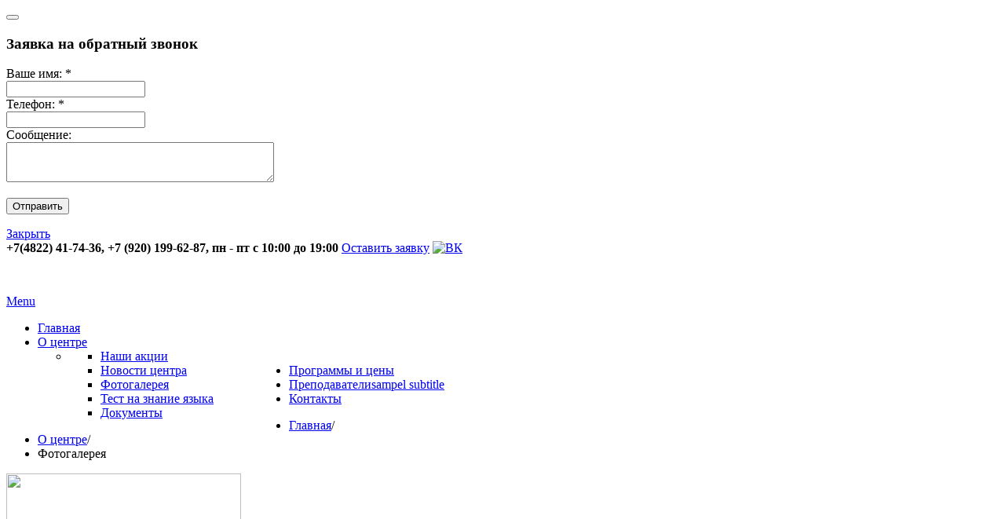

--- FILE ---
content_type: text/html; charset=utf-8
request_url: https://www.tlc-tver.ru/o-tsentre/fotogalereya
body_size: 48310
content:

<!DOCTYPE html>
<html xmlns="http://www.w3.org/1999/xhtml" xml:lang="ru-ru" lang="ru-ru" dir="ltr">
<head>
    <meta name="viewport" content="width=device-width, initial-scale=1.0">
	
  <base href="https://www.tlc-tver.ru/o-tsentre/fotogalereya" />
  <meta http-equiv="content-type" content="text/html; charset=utf-8" />
  <title>Фотогалерея</title>
  <link href="https://www.tlc-tver.ru/o-tsentre/fotogalereya" rel="canonical" />
  <link href="/o-tsentre/fotogalereya?format=feed&amp;type=rss" rel="alternate" type="application/rss+xml" title="RSS 2.0" />
  <link href="/o-tsentre/fotogalereya?format=feed&amp;type=atom" rel="alternate" type="application/atom+xml" title="Atom 1.0" />
  <link href="/templates/it_university2/favicon.ico" rel="shortcut icon" type="image/vnd.microsoft.icon" />
  <link rel="stylesheet" href="/plugins/system/iceshortcodes/assets/iceshortcodes.css" type="text/css" />
  <link rel="stylesheet" href="/templates/it_university2/bootstrap/css/bootstrap.min.css" type="text/css" />
  <link rel="stylesheet" href="/templates/it_university2/bootstrap/css/bootstrap-responsive.min.css" type="text/css" />
  <link rel="stylesheet" href="/templates/it_university2/css/joomla.css" type="text/css" />
  <link rel="stylesheet" href="/templates/it_university2/css/modules.css" type="text/css" />
  <link rel="stylesheet" href="/templates/it_university2/css/general.css" type="text/css" />
  <link rel="stylesheet" href="/templates/it_university2/css/pages.css" type="text/css" />
  <link rel="stylesheet" href="/templates/it_university2/css/responsive.css" type="text/css" />
  <link rel="stylesheet" href="https://www.tlc-tver.ru/modules/mod_accessibility/assets/css/styles.css" type="text/css" />
  <link rel="stylesheet" href="/templates/it_university2/html/mod_icemegamenu/css/default_icemegamenu.css" type="text/css" />
  <link rel="stylesheet" href="/templates/it_university2/html/mod_icemegamenu/css/default_icemegamenu-reponsive.css" type="text/css" />
  <link rel="stylesheet" href="/modules/mod_callback/css/style.css" type="text/css" />
  <script src="/media/system/js/mootools-core.js" type="text/javascript"></script>
  <script src="/media/system/js/core.js" type="text/javascript"></script>
  <script src="/media/system/js/caption.js" type="text/javascript"></script>
  <script src="/media/system/js/mootools-more.js" type="text/javascript"></script>
  <script src="/media/jui/js/jquery.min.js" type="text/javascript"></script>
  <script src="/templates/it_university2/bootstrap/js/bootstrap.min.js" type="text/javascript"></script>
  <script src="https://www.tlc-tver.ru/modules/mod_accessibility/assets/js/resizer.js" type="text/javascript"></script>
  <script src="/media/system/js/validate.js" type="text/javascript"></script>
  <script src="/modules/mod_callback/js/callback.js" type="text/javascript"></script>
  <script type="text/javascript">
window.addEvent('load', function() {
				new JCaption('img.caption');
			});window.addEvent('domready', function() {
			$$('.hasTip').each(function(el) {
				var title = el.get('title');
				if (title) {
					var parts = title.split('::', 2);
					el.store('tip:title', parts[0]);
					el.store('tip:text', parts[1]);
				}
			});
			var JTooltips = new Tips($$('.hasTip'), {"maxTitleChars": 50,"fixed": false});
		});
    $(document).ready(function(){ 
			
			$(window).scroll(function(){
				if ($(this).scrollTop() > 100) {
					$('.scrollup').fadeIn();
				} else {
					$('.scrollup').fadeOut();
				}
			}); 
			
			$('.scrollup').click(function(){
				$("html, body").animate({ scrollTop: 0 }, 600);
				return false;
			});
			
			$("[rel='tooltip']").tooltip();
 
		});
jQuery(document).ready(function()
				{
					jQuery('.hasTooltip').tooltip({});
				});
  </script>
  <script type="text/javascript">
    (function() {
      var strings = {"JLIB_FORM_FIELD_INVALID":"\u041d\u0435\u043a\u043e\u0440\u0440\u0435\u043a\u0442\u043d\u043e \u0437\u0430\u043f\u043e\u043b\u043d\u0435\u043d\u043e \u043f\u043e\u043b\u0435:&#160;"};
      if (typeof Joomla == 'undefined') {
        Joomla = {};
        Joomla.JText = strings;
      }
      else {
        Joomla.JText.load(strings);
      }
    })();
  </script>


		<style type="text/css" media="screen">

/* Hide Content From HOMEPAGE */









/* IE10-only styles go here */  
.ie10 ul#ice-switcher {
	padding-right:20px;}  
	.ie10 ul#ice-switcher:hover {
		padding-right:35px}



/* Custom CSS code throught paramters */
</style>


<!-- Template Styles  -->
<link id="stylesheet" rel="stylesheet" type="text/css" href="/templates/it_university2/css/styles/style4.css" />

<!-- Resposnive Template Styles -->
<link id="stylesheet-responsive" rel="stylesheet" type="text/css" href="/templates/it_university2/css/styles/style4_responsive.css" />



<!-- Google Fonts -->
<link href='http://fonts.googleapis.com/css?family=Open+Sans|Coming+Soon' rel='stylesheet' type='text/css'>

<!--[if lte IE 8]>
<link rel="stylesheet" type="text/css" href="/templates/it_university2/css/ie8.css" />
<![endif]-->

<!--[if lt IE 9]>
    <script src="/media/jui/js/html5.js"></script>
<![endif]-->


<!--[if !IE]><!--><script>  
if(Function('/*@cc_on return document.documentMode===10@*/')()){
    document.documentElement.className+=' ie10';
}
</script><!--<![endif]-->  


</head>

<body class="">




<!-- main container --> 
<div class="container">
 

 	    <!-- top bar --> 
    <div id="topbar" class="clearfix">
    
		        
                <!-- language --> 
        <div id="language">  
             
<div id="cfmodal" class="modal hide fade">
	<div class="modal-header">
		<button class="close" data-dismiss="modal"><i class="icon-remove icon-large"></i></button>
		<h3>Заявка на обратный звонок</h3>
	</div>
	<div class="modal-body">
      <form id="contactForm" action="post" class="form-horizontal form-validate">
      	<div id="sendinfo"><i class="icon-spinner icon-spin icon-4x"></i></div>
      	<div id="cfholder">
      	      		<div class="control-group"><label id="callback_name-lbl" for="callback_name" class=" required">Ваше имя:<span class="star">&#160;*</span></label><div class="controls"><input type="text" name="callback[name]" id="callback_name" value="" class="required" maxlength="25" required="required" aria-required="true"/></div></div>      	      		<div class="control-group"><label id="callback_phone-lbl" for="callback_phone" class=" required">Телефон:<span class="star">&#160;*</span></label><div class="controls"><input type="text" name="callback[phone]" id="callback_phone" value="" class="required" maxlength="25" required="required" aria-required="true"/></div></div>      	      		<div class="control-group"><label id="callback_message-lbl" for="callback_message" class="">Сообщение:</label><div class="controls"><textarea name="callback[message]" id="callback_message" cols="40" rows="3"></textarea></div></div>      	      	<input type="hidden" name="3f764113808df5776d7f06e28ca66c08" value="1" />      	<input type="hidden" name="callback[info]" value="Фотогалерея" />
      	<input type="hidden" name="callback[url]" value="https://www.tlc-tver.ru/o-tsentre/fotogalereya" />
      	<p id="zayavka"><button type="submit" class="button btn btn-primary"><i class="icon-ok"></i> Отправить</button></p>
      	</div>
      </form>
	</div>
	<div class="modal-footer">
      <a class="btn" data-dismiss="modal" href="#">Закрыть</a>
   </div>
</div>

<div class="custom"  >
	<div id="zayavka"><strong>+7(4822) 41-74-36,  +7 (920) 199-62-87,   пн - пт с 10:00 до 19:00</strong> <a class="button btn btn-primary" href="#cfmodal" data-toggle="modal">Оставить заявку</a>  

<a href="https://vk.com/tlctver" target="_blank"><img src="/images/prepodavately/file.png" alt="ВК" ></a>
 </div></div>

        </div><!-- language --> 
        
              
                    
    </div><!-- /top bar --> 
	
    <!-- header -->
    <header id="header">
    
        <div id="logo">	
        <p><a href="/"><img src="https://www.tlc-tver.ru/images/sampledata/icetheme/logo.png" alt=""TLC" - центр английского языка" /></a></p>	
        </div>
      
        <div class="icemegamenu"><div class="ice-megamenu-toggle"><a data-toggle="collapse" data-target=".nav-collapse" href="#">Menu</a></div><div class="nav-collapse icemegamenu collapse"><ul id="icemegamenu" class="meganizr mzr-slide mzr-responsive"><li id="iceMenu_435" class="iceMenuLiLevel_1"><a href="https://www.tlc-tver.ru/" class=" iceMenuTitle"><span class="icemega_title icemega_nosubtitle">Главная</span></a></li><li id="iceMenu_662" class="iceMenuLiLevel_1 mzr-drop parent active"><a href="/o-tsentre" class="icemega_active iceMenuTitle"><span class="icemega_title icemega_nosubtitle">О центре</span></a><ul class="icesubMenu icemodules sub_level_1" style="width:280px"><li><div style="float:left;width:280px" class="iceCols"><ul><li id="iceMenu_674" class="iceMenuLiLevel_2"><a href="/o-tsentre/2015-10-06-18-27-56" class=" iceMenuTitle"><span class="icemega_title icemega_nosubtitle">Наши акции</span></a></li><li id="iceMenu_675" class="iceMenuLiLevel_2"><a href="/novosti" class=" iceMenuTitle"><span class="icemega_title icemega_nosubtitle">Новости центра</span></a></li><li id="iceMenu_673" class="iceMenuLiLevel_2 active"><a href="/o-tsentre/fotogalereya" class=" iceMenuTitle"><span class="icemega_title icemega_nosubtitle">Фотогалерея</span></a></li><li id="iceMenu_676" class="iceMenuLiLevel_2"><a href="/o-tsentre/test-na-znanie-yazyka" class=" iceMenuTitle"><span class="icemega_title icemega_nosubtitle">Тест на знание языка</span></a></li><li id="iceMenu_707" class="iceMenuLiLevel_2"><a href="/o-tsentre/dokumenty" class=" iceMenuTitle"><span class="icemega_title icemega_nosubtitle">Документы</span></a></li></ul></div></li></ul></li><li id="iceMenu_475" class="iceMenuLiLevel_1"><a href="/programmy-i-tseny" class=" iceMenuTitle"><span class="icemega_title icemega_nosubtitle">Программы и цены</span></a></li><li id="iceMenu_469" class="iceMenuLiLevel_1"><a href="/prepodavateli" class=" iceMenuTitle"><span class="icemega_title">Преподаватели</span><span class="icemega_desc">sampel subtitle</span></a></li><li id="iceMenu_663" class="iceMenuLiLevel_1"><a href="/kontakty" class=" iceMenuTitle"><span class="icemega_title icemega_nosubtitle">Контакты</span></a></li></ul></div></div>
<script type="text/javascript">
	jQuery(document).ready(function(){
		var browser_width1 = jQuery(window).width();
		jQuery("#icemegamenu").find(".icesubMenu").each(function(index){
			var offset1 = jQuery(this).offset();
			var xwidth1 = offset1.left + jQuery(this).width();
			if(xwidth1 >= browser_width1){
				jQuery(this).addClass("ice_righttoleft");
			}
		});
		
	})
	jQuery(window).resize(function() {
		var browser_width = jQuery(window).width();
		jQuery("#icemegamenu").find(".icesubMenu").removeClass("ice_righttoleft");
		jQuery("#icemegamenu").find(".icesubMenu").each(function(index){
			var offset = jQuery(this).offset();
			var xwidth = offset.left + jQuery(this).width();
			
			if(xwidth >= browser_width){
				jQuery(this).addClass("ice_righttoleft");
			}
		});
	});
</script>
    
    </header><!-- /header -->   


	    
    

	

    
    <!-- promo --> 
        <!-- /promo --> 


    <!-- content -->
    <section id="content" class="row clearfix">
    
        <!-- Middle Col -->
        <div id="middlecol" class="span8">
            
             <div class="inside">
        
                                <div id="breadcrumbs" class="clearfix">
                    
<ul class="breadcrumb">
	<li><a href="/" class="pathway">Главная</a><span class="divider">/</span></li><li><a href="/o-tsentre" class="pathway">О центре</a><span class="divider">/</span></li><li><span>Фотогалерея</span></li></ul>

                </div>
                            
                    
                
<div id="system-message-container">
<div id="system-message">
</div>
</div>
                <div class="blog">
						<div class="items-leading">
				<div class="leading leading-0">
			
		
			
						
		<p style="text-align: justify;"><img src="/images/photo/20201027-51.jpg" width="299" height="168" class="news" /></p>
<p><a href="/o-tsentre/fotogalereya/244-halloween-2020">Halloween 2020</a></p>

	
	
		</div>
		<div class="clearfix"></div>
						<div class="leading leading-1">
			
		
			
						
		<p><img src="/images/photo/novii-god-2019/2019-7.jpg" /></p>
<p><a href="/o-tsentre/fotogalereya/236-novyj-god-2019">Новый год 2020</a></p>

	
	
		</div>
		<div class="clearfix"></div>
						<div class="leading leading-2">
			
		
			
						
		<p><img src="/images/photo/halloween-2019/hfA8DQnxGKw.jpg" /></p>
<p><a href="/o-tsentre/fotogalereya/231-halloween-2019">Halloween 2019</a></p>

	
	
		</div>
		<div class="clearfix"></div>
						<div class="leading leading-3">
			
		
			
						
		<p><img src="/images/photo/life-club-2019/DSC02231.JPG" /></p>
<p><a href="/o-tsentre/fotogalereya/215-life-club-2019">Life club 2019</a></p>

	
	
		</div>
		<div class="clearfix"></div>
						<div class="leading leading-4">
			
		
			
						
		<p><img src="/images/photo/tlc-novii-god-2019/tlc-novii-god-2019-00.jpg" /></p>
<p><a href="/o-tsentre/fotogalereya/211-tlc-novii-god-2019">Новый год 2019</a></p>

	
	
		</div>
		<div class="clearfix"></div>
						<div class="leading leading-5">
			
		
			
						
		<p><img src="/images/photo/halloween-2018/tlc-tver-halloween-01.jpg" /></p>
<p><a href="/o-tsentre/fotogalereya/206-halloween-2018">Halloween 2018</a></p>

	
	
		</div>
		<div class="clearfix"></div>
						<div class="leading leading-6">
			
		
			
						
		<p><img src="/images/photo/life-club-2018/00005.jpg" /></p>
<p><a href="/o-tsentre/fotogalereya/196-life-club-2018">Life club 2018</a></p>

	
	
		</div>
		<div class="clearfix"></div>
						<div class="leading leading-7">
			
		
			
						
		<p><img src="/images/photo/rubin-2018/DSC05556.JPG" /></p>
<p><a href="/o-tsentre/fotogalereya/193-rubin-2018">Рубин 2018</a></p>

	
	
		</div>
		<div class="clearfix"></div>
						<div class="leading leading-8">
			
		
			
						
		<p><img src="/images/photo/Christmas-party-2018/DSC03.JPG" /></p>
<p><a href="/o-tsentre/fotogalereya/186-Christmas-party-2018">Christmas party 2018</a></p>

	
	
		</div>
		<div class="clearfix"></div>
						<div class="leading leading-9">
			
		
			
						
		<p><img src="/images/photo/life-club-2-2017/D03.JPG" /></p>
<p><a href="/o-tsentre/fotogalereya/183-life-club-2-2017">Life club 12.2017</a></p>

	
	
		</div>
		<div class="clearfix"></div>
						<div class="leading leading-10">
			
		
			
						
		<p><img src="/images/photo/life-club-2017/4.jpg" /></p>
<p><a href="/o-tsentre/fotogalereya/181-life-club-2017">Life club 2017</a></p>

	
	
		</div>
		<div class="clearfix"></div>
						<div class="leading leading-11">
			
		
			
						
		<p><img src="/images/photo/halloween-2017/DSC03677.JPG" /></p>
<p><a href="/o-tsentre/fotogalereya/177-halloween-2017">Halloween 2017</a></p>

	
	
		</div>
		<div class="clearfix"></div>
						<div class="leading leading-12">
			
		
			
						
		<p><img src="/images/photo/den-otkrytyh-dverey-2017/DSC03475.JPG" alt="" /></p>
<p><a href="/o-tsentre/fotogalereya/169-den-otkrytykh-dverej-2017">День открытых дверей 2017</a></p>

	
	
		</div>
		<div class="clearfix"></div>
						<div class="leading leading-13">
			
		
			
						
		<p><img src="/images/photo/letniy-lager-2017/DSC02649.JPG" alt="" /></p>
<p><a href="/o-tsentre/fotogalereya/166-letnij-lager-2017">Летний лагерь 2017</a></p>

	
	
		</div>
		<div class="clearfix"></div>
						<div class="leading leading-14">
			
		
			
						
		<p><img src="/images/photo/q2.JPG" alt="" /></p>
<p><a href="/o-tsentre/fotogalereya/116-letnij-lager-2016">Летний лагерь 2016</a></p>

	
	
		</div>
		<div class="clearfix"></div>
						<div class="leading leading-15">
			
		
			
						
		<p><img src="/images/photo/nonii-god-2016/DSC08995.JPG" alt="" /></p>
<p><a href="/o-tsentre/fotogalereya/104-novyj-god-2016">Новый год 2016</a></p>

	
	
		</div>
		<div class="clearfix"></div>
						<div class="leading leading-16">
			
		
			
						
		<p><img src="/images/photo/nashi-zanatiya/DSC__0893.jpg" /></p>
<p><a href="/o-tsentre/fotogalereya/76-nashi-zanyatiya">Наши занятия</a></p>

	
	
		</div>
		<div class="clearfix"></div>
						<div class="leading leading-17">
			
		
			
						
		<p><img src="/images/photo/letniy-lager/DSC__1741.jpg" /></p>
<p><a href="/o-tsentre/fotogalereya/75-letnij-lager-2015">Летний лагерь 2015</a></p>

	
	
		</div>
		<div class="clearfix"></div>
						<div class="leading leading-18">
			
		
			
						
		<p><img src="/images/photo/christmas/DSC__8112.jpg" /></p>
<p><a href="/o-tsentre/fotogalereya/77-christmas">Рождество в TLC</a></p>

	
	
		</div>
		<div class="clearfix"></div>
						<div class="leading leading-19">
			
		
			
						
		<p><img src="/images/photo/halloween/DSC__7836.jpg" /></p>
<p><a href="/o-tsentre/fotogalereya/78-halloween">Halloween</a></p>

	
	
		</div>
		<div class="clearfix"></div>
					</div><!-- end items-leading -->
	<div class="clearfix"></div>
				
			</div>


            </div>
            
        </div><!-- / Middle Col  -->
		
		
		      
        <!-- sidebar -->
        <aside id="sidebar" class="span4 " >
            <div class="inside">
            
                <div class="sidebar_module sidebar_module_style1 "><h3 class="sidebar_module_heading"><span>Летние курсы:</span></h3><div class="sidebar_module_content"><ul class="nav menu">
<li class="item-700"><a href="/letnie-kursy-dlya-detej" >Летние курсы для дошкольников</a></li><li class="item-703"><a href="/letnie-kursy-dlya-shkolnikov" >Летние курсы для школьников</a></li><li class="item-699"><a href="/letnie-kursy-dlya-vzroslykh" >Летние курсы для взрослых</a></li></ul>
</div></div><div class="sidebar_module sidebar_module_ "><h3 class="sidebar_module_heading"><span>Наши программы:</span></h3><div class="sidebar_module_content"><ul class="nav menu">
<li class="item-708"><a href="/russkij-yazyk" >Русский язык</a></li><li class="item-677 parent"><a href="/anglijskij-yazyk" >Английский язык</a></li><li class="item-679 parent"><a href="/nemetskij-yazyk" >Немецкий язык</a></li><li class="item-681 parent"><a href="/frantsuzskij-yazyk" >Французский язык</a></li><li class="item-682 parent"><a href="/ispanskij-yazyk" >Испанский язык</a></li><li class="item-683 parent"><a href="/kitajskij-yazyk" >Китайский язык</a></li><li class="item-704"><a href="/italyanskij-yazyk" >Итальянский язык</a></li><li class="item-709"><a href="/russia-yazyk" >Русский язык</a></li></ul>
</div></div><div class="sidebar_module sidebar_module_style1 "><h3 class="sidebar_module_heading"><span>Наши новости</span></h3><div class="sidebar_module_content"><ul class="category-modulestyle1">
		    <li>
	   	<h4>
	   			<a class="mod-articles-category-title " href="/novosti/267-podgotovka-k-ege-po-anglijskomu-yazyku">
		Подготовка к ЕГЭ по английскому языку        </a>
                </h4>

       			        					<p class="mod-articles-category-introtext">
			Подготовка к ЕГЭ по английскому языку. Идет набор в группу !!! Осталось немного мест)) 			</p>
		
					<p class="mod-articles-category-readmore">
				<a class="mod-articles-category-title " href="/novosti/267-podgotovka-k-ege-po-anglijskomu-yazyku">
		        Подробнее...	        </a>
			</p>
			</li>
		    <li>
	   	<h4>
	   			<a class="mod-articles-category-title " href="/novosti/266-otkrylas-biblioteka">
		Открылась библиотека        </a>
                </h4>

       			        					<p class="mod-articles-category-introtext">
			Дорогие студенты, делимся с вами приятной новостью!!! В нашем языковом центре открылась...			</p>
		
					<p class="mod-articles-category-readmore">
				<a class="mod-articles-category-title " href="/novosti/266-otkrylas-biblioteka">
		        Подробнее...	        </a>
			</p>
			</li>
		    <li>
	   	<h4>
	   			<a class="mod-articles-category-title " href="/novosti/265-novogodnij-konkurs">
		Новогодний конкурс!!!        </a>
                </h4>

       			        					<p class="mod-articles-category-introtext">
			Новогодний конкурс "Домик для Санты своими руками" для всех желающих!!!			</p>
		
					<p class="mod-articles-category-readmore">
				<a class="mod-articles-category-title " href="/novosti/265-novogodnij-konkurs">
		        Подробнее...	        </a>
			</p>
			</li>
	</ul>
</div></div><div class="sidebar_module sidebar_module_ "><h3 class="sidebar_module_heading"><span>Три шага к изучению</span></h3><div class="sidebar_module_content">

<div class="custom"  >
	<p>Чтобы освоить программу <a href="/anglijskij-yazyk">английского языка</a> с помощью Tver Language Center необходимо:</p>
<p><div class="icetabs simple"><ul class="nav nav-tabs"><li class="active"><a href="#icetab1" data-toggle="tab">Заявка</a></li>
										<li><a href="#icetab2" data-toggle="tab">Пройти тест</a></li>
								
										<li><a href="#icetab3" data-toggle="tab">Обучение</a></li>
								</ul><div class="tab-content"><div id="icetab1" class="tab-pane active">
											<img src="/images/sampledata/icetheme/ice_nr1.jpg" alt="" style="float: left; margin: 7px 15px 0 0;" />Оставить заявку на обучение или позвонить нам по номеру +7(4822) 41-74-36
									 </div>
								
									<div id="icetab2" class="tab-pane">
									<img src="/images/sampledata/icetheme/ice_nr2.jpg" alt="" style="float: left; margin: 7px 15px 0 0;" />Пройти тест на знание английского языка, чтобы выявить ваш уровень знаний и подобрать вам оптимальную программу курса
									</div>
							
									<div id="icetab3" class="tab-pane">
									<img src="/images/sampledata/icetheme/ice_nr3.jpg" alt="" style="float: left; margin: 7px 15px 0 0;" />Ответственно подходить к изучению материалов, не пропускать занятия, внимательно слушать преподавателей
									</div>
							</div></div></p></div>
</div></div><div class="sidebar_module sidebar_module_style1 "><h3 class="sidebar_module_heading"><span>Почему мы?</span></h3><div class="sidebar_module_content">

<div class="customstyle1"  >
	<p>Изучение <a href="/anglijskij-yazyk">английского языка</a> в Tver Language Center это:</p>
<p>  <div id="accordion32" class="iceaccordion">
							<div class="accordion-group">
								<div class="accordion-heading">
									<a class="accordion-toggle" data-toggle="collapse" data-parent="#accordion32" href="#collapse1">Эффективная форма обучения</a>
								</div>
								<div id="collapse1" class="accordion-body collapse" style="height: 0px;">
									<div class="accordion-inner">
										<img src="/images/sampledata/icetheme/ice_nr1.jpg" alt="" style="float: left; margin: 7px 15px 0 0;" />Занятия строятся в форме живой игры, выстраиваются диалоги, проигрываются жизненные ситуации и многое другое.
									</div>
								</div>
							</div>
						
							<div class="accordion-group">
								<div class="accordion-heading">
									<a class="accordion-toggle" data-toggle="collapse" data-parent="#accordion32" href="#collapse2">Современная учебная литература</a>
								</div>
								<div id="collapse2" class="accordion-body collapse" style="height: 0px;">
									<div class="accordion-inner">
										<img src="/images/sampledata/icetheme/ice_nr2.jpg" alt="" style="float: left; margin: 7px 15px 0 0;" />Новейшие разработки учебных материалов адаптированных для русскоговорящих студентов.
									</div>
								</div>
							</div>
						
							<div class="accordion-group">
								<div class="accordion-heading">
									<a class="accordion-toggle" data-toggle="collapse" data-parent="#accordion32" href="#collapse3">Квалифицированные преподаватели</a>
								</div>
								<div id="collapse3" class="accordion-body collapse" style="height: 0px;">
									<div class="accordion-inner">
										<img src="/images/sampledata/icetheme/ice_nr3.jpg" alt="" style="float: left; margin: 7px 15px 0 0;" />Обучение проводят сертифицированные преподаватели с большим опытом работы.
									</div>
								</div>
							</div>
						
							<div class="accordion-group">
								<div class="accordion-heading">
									<a class="accordion-toggle" data-toggle="collapse" data-parent="#accordion32" href="#collapse4">Индивидуальный подход к каждому</a>
								</div>
								<div id="collapse4" class="accordion-body collapse" style="height: 0px;">
									<div class="accordion-inner">
										<img src="/images/sampledata/icetheme/ice_nr4.jpg" alt="" style="float: left; margin: 7px 15px 0 0;" />Обучение в школе построено таким образом, чтобы знание получил каждый обучающийся без исключения.
									</div>
								</div>
							</div>
						</div></p></div>
</div></div>
                
            </div>
            
        </aside>
        <!-- /sidebar -->
              
       
            
    </section><!-- /content -->
    
    
    <!-- Message -->
        
        
    
    <!-- bottom --> 
        
    
    
        
    
    <!-- footer -->
    <footer id="footer" class="clearfix">
           
        <div class="row">
        
               
            <!-- footer about -->   
            <div id="about" class="span4">
                  
                <div class="logo">
                    <p><a href="/"><img src="https://www.tlc-tver.ru/images/sampledata/icetheme/logo.png" alt=""TLC" - центр английского языка" /></a></p>	
                </div>
                 

                
                 
                <div class="ice_contact">
                    

<div class="custom"  >
	<ul>
<li class="addresses">ул. Коноплянниковой, д. 17, корп. 1 <br />Тверь, 170000, Россия</li>
<li class="phone">+7(4822) 41-74-36</li>
<li class="phone">+7 (920) 199-62-87</li>
<li class="email">info@tlc-tver.ru</li>
</ul>
<p><a href="/o-tsentre/dokumenty" style="color:#FFF">Сведения об образовательной организации</a></p></div>
          
                </div>
                                
                
                    
           </div><!-- footer about --> 
           
           
           <!-- footer mods -->      
           <div id="footer_mods" class="span8">
            
                                <div class="footer_mods_top">
                    
                                        <div class="footerwdidth2">	
                                 
       <div class="moduletable">
        
							<h3 class="mod-title">Навигация по сайту</h3>
			        	
             <div class="moduletable_content clearfix">
			 <ul class="nav menu">
<li class="item-435"><a href="/" >Главная</a></li><li class="item-662 active parent"><a href="/o-tsentre" >О центре</a></li><li class="item-475"><a href="/programmy-i-tseny" >Программы и цены</a></li><li class="item-469"><a href="/prepodavateli" >Преподаватели</a></li><li class="item-663"><a href="/kontakty" >Контакты</a></li></ul>
             </div>
                
		</div>
	         
       <div class="moduletable">
        
			        	
             <div class="moduletable_content clearfix">
			 <style>
div.accessibility_open{
	bottom: 85%;
	right: 1%;
}
div.accessibility_open > div.accessibility_open_label_text > span.text_image{
	color:#ffffff;
	background: url("modules/mod_accessibility/assets/images/icons/open_icon_1.svg")no-repeat;
}
div.accessibility_open > div.accessibility_open_label_text > span.text_only{
	color:#ffffff;
}	
div.accessibility_box {
    width: auto;
	right: 2%;
    bottom: 86%;
    top: 5%;
}
div.accessibility_box.mobileacc{
    bottom: 86%;
}
.largecursor{
	cursor: url(https://www.tlc-tver.ru/modules/mod_accessibility//assets/images/cursor/largecursor.png) 2 2, pointer !important;
}
.xlargecursor{
	cursor: url(https://www.tlc-tver.ru/modules/mod_accessibility//assets/images/cursor/xlargecursor.png) 2 2, pointer!important;
}
.minicursor{
	cursor: url(https://www.tlc-tver.ru/modules/mod_accessibility//assets/images/cursor/minicursor.png) 2 2, pointer !important;
}

div.accessibility_box > .buttonbox {margin-bottom: 0px;}</style>
<div id="onlyiconbutt" class="accessibility_open " style="background: #5a9df4; display: block;">
<img src="/modules/mod_accessibility/assets/images/icons/open_icon_1.svg">
</div>
<div class="accessibility_box " style="display: none;"> 
	<div class="buttonbox-wrapper">
<div class="accessibility_box_close_button"><span>×</span></div>
<p class="accessibility_box_title">Настройки для слабовидящих</p>
<p class="accessibility_box_desc">Если у вас возникли трудности с просмотром нашего сайта, пожалуйста, используйте следующие настройки для лучшей доступности</p>
	<div class="buttonbox cursor_resizer">
		<span class="header">Измените размер курсора мыши</span>		
		<div class="btn-group btn-group-toggle" data-toggle="buttons">
			<label class="cxs btn btn-secondary">
				<input style="display:none" type="radio" name="cursorresizer" id="minicursor" value="minicursor"> Маленький			</label>
			<label class="cns btn btn-success active">
				<input style="display:none"  type="radio" name="cursorresizer" id="normalcursor" value="normalcursor"> Обычный			</label>
			<label class="cbs btn btn-secondary">
				<input style="display:none" type="radio" name="cursorresizer" id="largecursor" value="largecursor"> Большой			</label>
			<label class="cxbs btn btn-secondary">
				<input style="display:none" type="radio" name="cursorresizer" id="xlargecursor" value="xlargecursor"> Больше			</label>
		</div>		
	</div>
	<div class="buttonbox dyslexic_readability">
		<div class="btn-group btn-group-toggle" data-toggle="buttons">
			<label class="enabledys btn btn-secondary">
				<input style="display:none" type="radio" name="dreadibility" id="dreadibility" value="enable">Дислексическая читаемость			</label>
			<label class="btn btn-secondary dreadibilitydisablelabel" style="display:none">
				<input style="display:none"  type="radio" name="dreadibility" id="dreadibility" value="disable"> Сброс			</label>
		</div>	
	</div>
	<div class="buttonbox grayscaler_readability">
		<div class="btn-group btn-group-toggle" data-toggle="buttons">
			<label class="grscl btn btn-secondary">
				<input style="display:none" type="radio" name="grayscaler" id="grayscaler" value="enable"> Оттенки серого на странице			</label>
			<label class="btn btn-secondary grayscaledisablelabel" style="display:none">
				<input style="display:none"  type="radio" name="grayscaler" id="grayscaler" value="disable"> Сброс			</label>
		</div>	
	</div>
	<div class="buttonbox hct_one">
		<div class="btn-group btn-group-toggle" data-toggle="buttons">
			<label class="hcton btn btn-secondary">
				<input style="display:none" type="radio" name="hct_one" id="hct_one" value="enable"> Высокая контрастность L1			</label>
			<label class="btn btn-secondary hct_one_label" style="display:none">
				<input style="display:none"  type="radio" name="hct_one" id="hct_one" value="disable"> Сброс			</label>
		</div>	
	</div>
	<div class="buttonbox hct_two">
		<div class="btn-group btn-group-toggle" data-toggle="buttons">
			<label class="hcttw btn btn-secondary">
				<input style="display:none" type="radio" name="hct_two" id="hct_two" value="enable"> Высокая контрастность L2			</label>
			<label class="btn btn-secondary hct_two_label" style="display:none">
				<input style="display:none"  type="radio" name="hct_two" id="hct_two" value="disable"> Сброс			</label>
		</div>	
	</div>
	<div class="buttonbox hct_three">
		<div class="btn-group btn-group-toggle" data-toggle="buttons">
			<label class="hctth btn btn-secondary">
				<input style="display:none" type="radio" name="hct_three" id="hct_three" value="enable"> Высокая контрастность L3			</label>
			<label class="btn btn-secondary hct_three_label" style="display:none">
				<input style="display:none"  type="radio" name="hct_three" id="hct_three" value="disable"> Сброс			</label>
		</div>	
	</div>		
	<div class="buttonbox font_resizer">
		<button class="zoomin btn btn-success btn-lg" style="float:left; border-radius: 4px 0 0 4px;">Размер шрифта <b>+</b></button>
		<button class="zoomout btn btn-danger btn-lg" style="border-radius: 0 4px 4px 0;">Размер шрифта <b>-</b></button>		
	</div>
	<div class="buttonbox text_spacer">
		<button class="textspacein btn btn-success btn-lg" style="float:left; border-radius: 4px 0 0 4px;">Текстовое пространство  <b>+</b></button>
		<button class="textspaceout btn btn-danger btn-lg" style="border-radius: 0 4px 4px 0;">Текстовое пространство  <b>-</b></button>		
	</div>	
	</div>

	<input type="hidden" name="allval" id="allval" data-dysenabled="false" data-grayscale="false" data-hctone="false" data-hcttwo="false" data-hctthree="false" data-cursorsize="normalcursor" data-fontresizep="0" data-fontresizem="0" data-letterspacep="0" data-letterspacem="0">
</div>
<script>
jQuery(document).ready(function(){
checkCookie();
jQuery('.accessibility_box').hide();
	
	
	
	
jQuery('.text_spacer').remove();
	
jQuery('.grayscaler_readability').remove();
jQuery('.hct_one').remove();
	
jQuery('.hct_two').remove();
	
jQuery('.hct_three').remove();
	
jQuery('.accessibility_box_desc').remove();
		
	var isMobile = false; //initiate as false
	if(/(android|bb\d+|meego).+mobile|avantgo|bada\/|blackberry|blazer|compal|elaine|fennec|hiptop|iemobile|ip(hone|od)|ipad|iris|kindle|Android|Silk|lge |maemo|midp|mmp|netfront|opera m(ob|in)i|palm( os)?|phone|p(ixi|re)\/|plucker|pocket|psp|series(4|6)0|symbian|treo|up\.(browser|link)|vodafone|wap|windows (ce|phone)|xda|xiino/i.test(navigator.userAgent)  || /1207|6310|6590|3gso|4thp|50[1-6]i|770s|802s|a wa|abac|ac(er|oo|s\-)|ai(ko|rn)|al(av|ca|co)|amoi|an(ex|ny|yw)|aptu|ar(ch|go)|as(te|us)|attw|au(di|\-m|r |s )|avan|be(ck|ll|nq)|bi(lb|rd)|bl(ac|az)|br(e|v)w|bumb|bw\-(n|u)|c55\/|capi|ccwa|cdm\-|cell|chtm|cldc|cmd\-|co(mp|nd)|craw|da(it|ll|ng)|dbte|dc\-s|devi|dica|dmob|do(c|p)o|ds(12|\-d)|el(49|ai)|em(l2|ul)|er(ic|k0)|esl8|ez([4-7]0|os|wa|ze)|fetc|fly(\-|_)|g1 u|g560|gene|gf\-5|g\-mo|go(\.w|od)|gr(ad|un)|haie|hcit|hd\-(m|p|t)|hei\-|hi(pt|ta)|hp( i|ip)|hs\-c|ht(c(\-| |_|a|g|p|s|t)|tp)|hu(aw|tc)|i\-(20|go|ma)|i230|iac( |\-|\/)|ibro|idea|ig01|ikom|im1k|inno|ipaq|iris|ja(t|v)a|jbro|jemu|jigs|kddi|keji|kgt( |\/)|klon|kpt |kwc\-|kyo(c|k)|le(no|xi)|lg( g|\/(k|l|u)|50|54|\-[a-w])|libw|lynx|m1\-w|m3ga|m50\/|ma(te|ui|xo)|mc(01|21|ca)|m\-cr|me(rc|ri)|mi(o8|oa|ts)|mmef|mo(01|02|bi|de|do|t(\-| |o|v)|zz)|mt(50|p1|v )|mwbp|mywa|n10[0-2]|n20[2-3]|n30(0|2)|n50(0|2|5)|n7(0(0|1)|10)|ne((c|m)\-|on|tf|wf|wg|wt)|nok(6|i)|nzph|o2im|op(ti|wv)|oran|owg1|p800|pan(a|d|t)|pdxg|pg(13|\-([1-8]|c))|phil|pire|pl(ay|uc)|pn\-2|po(ck|rt|se)|prox|psio|pt\-g|qa\-a|qc(07|12|21|32|60|\-[2-7]|i\-)|qtek|r380|r600|raks|rim9|ro(ve|zo)|s55\/|sa(ge|ma|mm|ms|ny|va)|sc(01|h\-|oo|p\-)|sdk\/|se(c(\-|0|1)|47|mc|nd|ri)|sgh\-|shar|sie(\-|m)|sk\-0|sl(45|id)|sm(al|ar|b3|it|t5)|so(ft|ny)|sp(01|h\-|v\-|v )|sy(01|mb)|t2(18|50)|t6(00|10|18)|ta(gt|lk)|tcl\-|tdg\-|tel(i|m)|tim\-|t\-mo|to(pl|sh)|ts(70|m\-|m3|m5)|tx\-9|up(\.b|g1|si)|utst|v400|v750|veri|vi(rg|te)|vk(40|5[0-3]|\-v)|vm40|voda|vulc|vx(52|53|60|61|70|80|81|83|85|98)|w3c(\-| )|webc|whit|wi(g |nc|nw)|wmlb|wonu|x700|yas\-|your|zeto|zte\-/i.test(navigator.userAgent.substr(0,4))){ 
		isMobile = true;
		jQuery(".accessibility_box").addClass("mobileacc");
		jQuery('.cursor_resizer').remove();
		jQuery(".accessibility_open").remove();jQuery(".accessibility_box").remove();	
	}
	jQuery('.accessibility_open').click(function(){
		jQuery('.accessibility_box').fadeIn();
		jQuery(this).fadeOut();
	});
	jQuery('.accessibility_box_close_button').click(function(){
		jQuery('.accessibility_box').fadeOut();
		jQuery('.accessibility_open').fadeIn();
	});		
	jQuery('input[name=dreadibility]').change(function(){
		$dreadibilityval = jQuery(this).val();
		switch($dreadibilityval){
			case 'enable':
			jQuery('*').addClass('dys_enabled');
			jQuery('.dreadibilitydisablelabel').show();
			jQuery('#allval').attr('data-dysenabled','true');
			break;
			case 'disable':
			jQuery('*').removeClass('dys_enabled');
			jQuery('#allval').attr('data-dysenabled','false');
			break;			
		}
		saveMyAccessSettings();
	});		
	jQuery('input[name=grayscaler]').change(function(){
		$grayscalerval = jQuery(this).val();
		switch($grayscalerval){
			case 'enable':
			jQuery('div,p,span,content,article,form').addClass('grayscale_enabled');
			jQuery('.grayscaledisablelabel').show();
			jQuery('#allval').attr('data-grayscale','true');
			break;
			case 'disable':
			jQuery('div,p,span,content,article,form').removeClass('grayscale_enabled');
			jQuery('#allval').attr('data-grayscale','false');
			jQuery('input.grayscalerreset').
			break;			
		}
		saveMyAccessSettings();
	});
	jQuery('input[name=hct_one]').change(function(){
		$hctoneval = jQuery(this).val();
		switch($hctoneval){
			case 'enable':
			jQuery('div,p,span,content,article,form,button,a').addClass('hctypeonee');
			jQuery('div,p,span,content,article,form,button,a').removeClass('hctypetwoo');
			jQuery('div,p,span,content,article,form,button,a').removeClass('hctypethreee');
			jQuery('.hct_one_label').show();
			jQuery('#allval').attr('data-hctthree','false');
			jQuery('#allval').attr('data-hctone','true');
			jQuery('#allval').attr('data-hcttwo','false');
			break;
			case 'disable':
			jQuery('div,p,span,content,article,form,button,a').removeClass('hctypeonee');
			jQuery('#allval').attr('data-hctone','false');
			break;			
		}
	saveMyAccessSettings();
	});
	jQuery('input[name=hct_two]').change(function(){
		$hcttwoval = jQuery(this).val();
		switch($hcttwoval){
			case 'enable':
			jQuery('div,p,span,content,article,form,button,a').addClass('hctypetwoo');
			jQuery('div,p,span,content,article,form,button,a').removeClass('hctypeonee');
			jQuery('div,p,span,content,article,form,button,a').removeClass('hctypethreee');			
			jQuery('.hct_two_label').show();
			jQuery('#allval').attr('data-hctthree','false');
			jQuery('#allval').attr('data-hctone','false');
			jQuery('#allval').attr('data-hcttwo','true');
			break;
			case 'disable':
			jQuery('div,p,span,content,article,form,button,a').removeClass('hctypetwoo');
			jQuery('#allval').attr('data-hcttwo','false');
			break;			
		}
		saveMyAccessSettings();
	});
	jQuery('input[name=hct_three]').change(function(){
		$hctthreeval = jQuery(this).val();
		switch($hctthreeval){
			case 'enable':
			jQuery('div,p,span,content,article,form,button,a').addClass('hctypethreee');
			jQuery('div,p,span,content,article,form,button,a').removeClass('hctypeonee');
			jQuery('div,p,span,content,article,form,button,a').removeClass('hctypetwoo');			
			jQuery('.hct_three_label').show();
			jQuery('#allval').attr('data-hctthree','true');
			jQuery('#allval').attr('data-hctone','false');
			jQuery('#allval').attr('data-hcttwo','false');
			break;
			case 'disable':
			jQuery('div,p,span,content,article,form,button,a').removeClass('hctypethreee');
			jQuery('#allval').attr('data-hctthree','false');
			break;			
		}
		saveMyAccessSettings();
	});	
	jQuery('input[name=cursorresizer]').change(function(){
		$cursorsize = jQuery(this).val();
		console.log($cursorsize);
		jQuery('#allval').attr('data-cursorsize',''+$cursorsize+'');
		switch($cursorsize){
			case 'minicursor':
			jQuery('*').addClass(''+$cursorsize+'');
			jQuery('*').removeClass('largecursor,xlargecursor,normalcursor');
			break;
			case 'normalcursor':
			jQuery('*').addClass(''+$cursorsize+'');
			jQuery('*').removeClass('largecursor xlargecursor minicursor');
			break;
			case 'largecursor':
			jQuery('*').addClass(''+$cursorsize+'');
			jQuery('*').removeClass('normalcursor xlargecursor minicursor');
			break;
			case 'xlargecursor':
			jQuery('*').addClass(''+$cursorsize+'');
			jQuery('*').removeClass('.normalcursor largecursor minicursor');
			break;
		}
	saveMyAccessSettings();	
	});	
		
	
	jQuery('body').AccessibilityFontResizer({
		increaseTimes:5,
		reduceTimes:5
	});	
	jQuery('body').AccessibilityLetterSpacer({
		increaseTimes:4,
		reduceTimes:4,
	});


// Write your custom JS	
});
</script>             </div>
                
		</div>
	
                    </div> 
                     
                    
                                        <div class="footerwdidth2">	
                                 
       <div class="moduletable">
        
							<h3 class="mod-title">Наши программы</h3>
			        	
             <div class="moduletable_content clearfix">
			 <ul class="nav menu">
<li class="item-708"><a href="/russkij-yazyk" >Русский язык</a></li><li class="item-677 parent"><a href="/anglijskij-yazyk" >Английский язык</a></li><li class="item-679 parent"><a href="/nemetskij-yazyk" >Немецкий язык</a></li><li class="item-681 parent"><a href="/frantsuzskij-yazyk" >Французский язык</a></li><li class="item-682 parent"><a href="/ispanskij-yazyk" >Испанский язык</a></li><li class="item-683 parent"><a href="/kitajskij-yazyk" >Китайский язык</a></li><li class="item-704"><a href="/italyanskij-yazyk" >Итальянский язык</a></li><li class="item-709"><a href="/russia-yazyk" >Русский язык</a></li></ul>
             </div>
                
		</div>
	
                    </div> 
                     
                    
                     
                    
                </div>
                 
        
                                <div class="footer_mods_bottom">
                
                                        <div class="footerwdidth1">	
                                 
       <div class="moduletable">
        
							<h3 class="mod-title">Наша миссия</h3>
			        	
             <div class="moduletable_content clearfix">
			 

<div class="custom"  >
	<p style="font-size: 12px; text-align: justify;">Обучение в нашем центре – это не просто помощь в восполнении пробелов <a href="/anglijskij-yazyk">изучения английского языка.</a> На занятиях мы не заставляем зазубривать слова и правила, главной целью нашей деятельности мы видим формирование в людях интереса и желания к получению все новых и новых знаний. Наши преподаватели вдохновляют и мотивируют студентов к саморазвитию, воспитывают в них ответственность за собственное обучение. </p>
</div>
             </div>
                
		</div>
	
                    </div>
                                                                                  
                </div>
                    
                
           </div><!-- /footer mods -->
   		
        </div>      
    
    </footer><!-- footer -->  
    
    
    
    <!-- copyright -->    
    <div id="copyright_area">  
        <p id="copyright">
        &copy; 2026 "TLC" - центр английского языка 
        </p>

                <div id="copyrightmenu">
        <ul class="nav menu">
<li class="item-536 alias-parent-active"><a href="/o-tsentre" >О центре</a></li><li class="item-538"><a href="/prepodavateli" >Преподаватели</a></li><li class="item-670"><a href="/aktsii" >Акции</a></li><li class="item-672"><a href="/novosti" >Новости</a></li><li class="item-537"><a href="/kontakty" >Контакты</a></li></ul>

        </div>
         
        
		                     
            
                <a href="#" class="scrollup" style="display: inline; ">Go Top</a>
          
     <div id="seolink"><a href="http://www.seo-tver.ru" target="_blank">Продвижение сайта - компания "СЕО Тверь"</a></div>      
        
    </div><!-- copyright --> 
    
</div><!-- Container --> 



<!-- Yandex.Metrika counter -->
<script type="text/javascript">
    (function (d, w, c) {
        (w[c] = w[c] || []).push(function() {
            try {
                w.yaCounter33063438 = new Ya.Metrika({
                    id:33063438,
                    clickmap:true,
                    trackLinks:true,
                    accurateTrackBounce:true
                });
            } catch(e) { }
        });

        var n = d.getElementsByTagName("script")[0],
            s = d.createElement("script"),
            f = function () { n.parentNode.insertBefore(s, n); };
        s.type = "text/javascript";
        s.async = true;
        s.src = "https://mc.yandex.ru/metrika/watch.js";

        if (w.opera == "[object Opera]") {
            d.addEventListener("DOMContentLoaded", f, false);
        } else { f(); }
    })(document, window, "yandex_metrika_callbacks");
</script>
<noscript><div><img src="https://mc.yandex.ru/watch/33063438" style="position:absolute; left:-9999px;" alt="" /></div></noscript>
<!-- /Yandex.Metrika counter -->




<!-- Google Analytics -->  
<script type="text/javascript">

var _gaq = _gaq || [];
_gaq.push(['_setAccount', 'UA-31764391-1']);
_gaq.push(['_trackPageview']);

(function() {
var ga = document.createElement('script'); ga.type = 'text/javascript'; ga.async = true;
ga.src = ('https:' == document.location.protocol ? 'https://ssl' : 'http://www') + '.google-analytics.com/ga.js';
var s = document.getElementsByTagName('script')[0]; s.parentNode.insertBefore(ga, s);
})();

</script>
<!-- Google Analytics -->  


</body>
</html>
